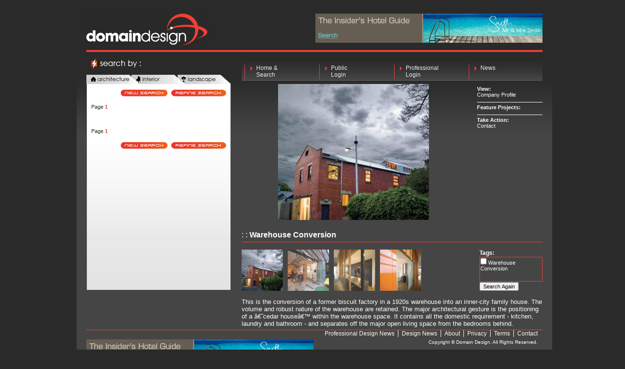

--- FILE ---
content_type: text/html; charset=UTF-8
request_url: http://www.domaindesign.com.au/searchResults/1/Bird-De-La-Coeur-Architects/Warehouse-Conversion.html
body_size: 10615
content:


<!DOCTYPE html PUBLIC "-//W3C//DTD XHTML 1.0 Transitional//EN"
"http://www.w3.org/TR/xhtml1/DTD/xhtml1-transitional.dtd">
<html xmlns="http://www.w3.org/1999/xhtml">
 <head>
  <meta http-equiv="Content-Type" content="text/html; charset=utf-8" />
  <meta name="title" content="Warehouse Conversion, Find Architects, Interior Designers, Landscape Architects and Garden Designers on Domain Design, Directory" />
  <meta name="description" content="" />
  <meta name="keywords" content="" />
  <meta  http-equiv="X-UA-Compatible" content="IE=EmulateIE7" />
  <meta name="google-site-verification" content="wxAVdqnrvS0FzS7xspXy7ic9QTeprJE_CApbxvONlNU" />
  
  <title>
  Warehouse Conversion, Find Architects, Interior Designers, Landscape Architects and Garden Designers on Domain Design, Directory  </title>
  <link rel="shortcut icon" href="https://www.domaindesign.com.au/favicon.ico" type="image/x-icon" />
  <link rel="stylesheet" href="https://www.domaindesign.com.au/templates/livesite/stylesheets/general.css" type="text/css" />
  <link rel="stylesheet" href="https://www.domaindesign.com.au/templates/livesite/stylesheets/forms.css" type="text/css" />
  <!--[if IE 6]>
   <link rel="stylesheet" type="text/css" media="screen" href="https://www.domaindesign.com.au/templates/livesite/stylesheets/ie.sucks.css" />
  <![endif]-->
   <!--[if IE 7]>
   <link rel="stylesheet" type="text/css" media="screen" href="https://www.domaindesign.com.au/templates/livesite/stylesheets/ie7.sucks.css" />
  <![endif]-->
<script language="javascript" type="text/javascript" src="https://www.domaindesign.com.au/templates/livesite/javascripts/ui.search.js"></script>
 </head>

<body>
<div id="container">
<div id="header">
	<div class="banner">
	 <a href="https://www.domaindesign.com.au/bannerClickThrough/23.html" target="_blank"><img src="https://www.domaindesign.com.au/files/banner/23.jpg" alt="" /></a>
	</div>
	</div>

<script type="text/javascript">
function do_tagProject()
{
	if (document.getElementById('tag_field_holder') != null){
		if (document.getElementById('tag_field_holder').style.display == 'none'){
			document.getElementById('tag_field_holder').style.display = 'block';
			document.getElementById('suggest_tag').style.color = 'red';
			document.thisForm.tag_name.focus();
		} else {
			document.getElementById('tag_field_holder').style.display = 'none';
			document.getElementById('suggest_tag').style.color = 'white';
		}
	}
}
</script>

<div id="main_content">
 
<script type="text/javascript">
var menuOn = false;
function do_showSubmenu(objName)
{
	if (navigator.appVersion.indexOf("MSIE")!=-1){
		menuOn = true;
		document.getElementById(objName).style.display = 'block';
		window.setTimeout("hideSubmenu('" + objName + "')",500);
	}
}

function hideSubmenu(objName)
{
	if (!menuOn){
		document.getElementById(objName).style.display = 'none';
	} else {
		window.setTimeout("hideSubmenu('" + objName + "')",500);
	}
}
</script>

<!-- START NAVIGATION -->
   <div id="main_navigation">
    <ul id="horiz">
         <li  >
           	      		<a href="https://www.domaindesign.com.au/">Home &amp;<br /> Search</a>
      	           </li>
         <li  >
           	      		<a href="https://www.domaindesign.com.au/publicUser/pubmembership.html">Public <br />Login</a>
      	           </li>
         <li  >
           	<a href="https://www.domaindesign.com.au/secure/index.php?formAction=proUser&page=promembership">Professional <br />Login</a>
           </li>
         <li   onmouseover="do_showSubmenu('pubnews')" onmouseout="menuOn=false;" >
           	      		<a href="https://www.domaindesign.com.au/pubNews/pubnews.html">News <br />&nbsp;</a>
      	             <ul id="pubnews">
              <li class="unselected">
       		<a href="https://www.domaindesign.com.au/proNews/pronews.html">Professional News</a>
       	</li>
              <li class="unselected">
       		<a href="https://www.domaindesign.com.au/pubNews/pubnews.html">Public News</a>
       	</li>
              </ul>
           </li>
        </ul>
   </div>
<!-- END NAVIGATION -->

<!-- START PAGE CONTENT -->
<div id="profile_navigation">
	<a href="https://www.domaindesign.com.au/searchResults/1/.html">
 	<img src=""/>
 	</a>
 	<div class="smallBold">View:</div>
 	<div class="small"><a href="https://www.domaindesign.com.au/searchResults/1/.html">Company Profile</a></div>
 	<div class="divider"></div>
 	<div class="smallBold">Feature Projects:</div>
	 	<div class="divider"></div>
 	<div class="smallBold">Take Action:</div>
 	<div class="small"><a href="https://www.domaindesign.com.au/contactUser/1/.html">Contact</a></div>
 	 	<script type="text/javascript">
 		do_tagProject(0);
 	</script>
</div>
<div id="profile_hero">
	<div><img src="https://www.domaindesign.com.au/files/252/20070716095536.jpg" alt="" /></div>
</div>
<div id="profile_content">
	<h1> : : <strong>Warehouse Conversion</strong></h1>
</div>
<form name="searchForm" action="https://www.domaindesign.com.au/searchResults/1.html" method="post">

<div id="thumb_list">
<div class="tags"><strong>Tags:</strong>
	<div class="tag_list">
	 		<input type="checkbox" id="tag_139" name="tag_id[]" value="139" class="checkboxSmall"/><label for="tag_139" class="chkLabel">&nbsp;Warehouse Conversion</label><br/>
 		<input type="hidden" name="category_id" value=""/>
 		<input type="hidden" name="company_name" value=""/>
		</div>
		<button type="submit" class="formButton"/>Search Again</button>
</div>
</form>


<div id="thmb">
<a href="https://www.domaindesign.com.au/searchResults/1//Warehouse-Conversion.html">
	<img src="https://www.domaindesign.com.au/files/252/20070716095536_thumb.jpg">
</a>
</div>


<div id="thmb">
<a href="https://www.domaindesign.com.au/searchResults/1//Warehouse-Conversion/711.html">
	<img src="https://www.domaindesign.com.au/files/252/20070716095608_thumb.jpg">
</a>
</div>


<div id="thmb">
<a href="https://www.domaindesign.com.au/searchResults/1//Warehouse-Conversion/712.html">
	<img src="https://www.domaindesign.com.au/files/252/20070716095651_thumb.jpg">
</a>
</div>


<div id="thmb">
<a href="https://www.domaindesign.com.au/searchResults/1//Warehouse-Conversion/713.html">
	<img src="https://www.domaindesign.com.au/files/252/20070716095715_thumb.jpg">
</a>
</div>

</div>
<div id="project_content">
	This is the conversion of a former biscuit factory in a 1920s warehouse into an inner-city family house. The volume and robust nature of the warehouse are retained. The major architectural gesture is the positioning of a â€˜cedar houseâ€™ within the warehouse space. It contains all the domestic requirement - kitchen, laundry and bathroom - and separates off the major open living space from the bedrooms behind.</div>
<!-- END PAGE CONTENT -->
</div>
<!-- START SEARCH FORM -->
       <h1 id="quick_search">
    Search by: <span class="category" id="cat_">,Warehouse Conversion</span>
    </h1>
     
   <div id="tabs">
        <div id="tab1" class="tab">
     	<a href="https://www.domaindesign.com.au/architecture/home.html">architecture</a>
    </div>
        <div id="tab2" class="tab">
     	<a href="https://www.domaindesign.com.au/interior/home.html">interior</a>
    </div>
        <div id="tab3" class="tab">
     	<a href="https://www.domaindesign.com.au/landscape/home.html">landscape</a>
    </div>
       </div>
   
   <div id="search_area" class="search_results">
    
    <div class="search_results_navigator">
          <a href="https://www.domaindesign.com.au/refineSearch/home.html"><img src="https://www.domaindesign.com.au/templates/livesite/images/btn_refine_search.gif" alt="Refine Search" /></a>
      <a href="https://www.domaindesign.com.au/search/home.html"><img src="https://www.domaindesign.com.au/templates/livesite/images/btn_new_search.gif" alt="New Search" /></a><br />  
           <ul class="list_navigator">
	<li class="next">
	 	</li>
 	<li class="prev">
 		</li>
 	<li>Page</li>
 	 		
    	<li><a href="https://www.domaindesign.com.au/searchResults/1.html" class="selected">1</a></li>
    </ul>
    </div>
    <!-- SEARCH RESULTS -->
         
   
    <div class="search_results_navigator bottom">      
       <ul class="list_navigator">
	<li class="next">
	 	</li>
 	<li class="prev">
 		</li>
 	<li>Page</li>
 	 		
    	<li><a href="https://www.domaindesign.com.au/searchResults/1.html" class="selected">1</a></li>
    </ul>
               <a href="https://www.domaindesign.com.au/refineSearch/home.html"><img src="https://www.domaindesign.com.au/templates/livesite/images/btn_refine_search.gif" alt="Refine Search" /></a>
       <a href="https://www.domaindesign.com.au/search/home.html"><img src="https://www.domaindesign.com.au/templates/livesite/images/btn_new_search.gif" alt="New Search" /></a><br />  
           </div>
     
   </div>
   <!-- END SEARCH FORM -->

  <!-- START PAGE FOOTER -->
   <br class="clear" />
   <div id="footer_content">
		<div >
			<ul class="menu separated">
			<li>
				<a href="https://www.domaindesign.com.au/proNews/pronews.html">Professional Design News</a>
			</li>
			<li>
				<a href="https://www.domaindesign.com.au/pubNews/pubnews.html">Design News</a>
			</li>
			<li>
				<a href="https://www.domaindesign.com.au/page/about.html">About</a>
			</li>
			<li>
				<a href="https://www.domaindesign.com.au/page/privacy.html">Privacy</a>
			</li>
			<li>
				<a href="https://www.domaindesign.com.au/page/terms.html">Terms</a>
			</li>
			<li class="last">
				<a href="https://www.domaindesign.com.au/contact/contact.html">Contact</a>
			</li>
			</ul>
			<div id="copyright">
				Copyright &copy; Domain Design. All Rights Reserved.
			</div>
		</div>
		<div class="advertisement_footer">	   
		     <a href="https://www.domaindesign.com.au/bannerClickThrough/23.html" target="_blank"><img src="https://www.domaindesign.com.au/files/banner/23.jpg" alt="" /></a>
		</div>
  </div>
  <!-- END PAGE FOOTER -->
<script src="http://www.google-analytics.com/urchin.js" type="text/javascript"></script>
<script type="text/javascript">
_uacct = "UA-2581581-1";
urchinTracker();
</script>
 </body>
</html>


--- FILE ---
content_type: text/css
request_url: https://www.domaindesign.com.au/templates/livesite/stylesheets/general.css
body_size: 18900
content:
/*
 Primary Colours
  2A2A2A : dark grey
  464545 : mid grey
  4C4C4C : light grey
  EF3F35 : red
*/

HTML, BODY, #container {
 background-color: #2A2A2A;
 color:#FFF;
 font-family:Tahoma, Arial, Verdana, Helvetica, sans-serif;
 font-size: 9pt;
 min-height: 100%;
 width:100%;
}

HTML>body, HTML>body #container {
	height: auto;
}

H1,H2,H3,H4,H5,H6,
UL,OL,LI,DL,DT,DD {
 font-family:Tahoma, Arial, Helvetica, sans-serif;
 margin: 0;
 padding: 0;
} 

BODY,TD,TH,INPUT,TEXTAREA,BUTTON,SELECT{
 font-family:Tahoma, Arial, Helvetica, sans-serif; 
}

H1,H2,H3,H4,H5,H6 {
 font-weight: normal;
}

FORM {
 margin: 0;
 padding: 0;
 
}

TABLE, IMG{
 border: 0;
}

/* 
 Headings
*/

H1{
 font-size:16pt;
}

H2{
 font-size:14pt;
 
}

H3{
 font-size:12pt;
}

H5{
 color:#EF3F35;
 font-size:11px;
}

H6{
 color:#EF3F35;
 font-size:10px;
}

A{
 color:#FFF;
 text-decoration:none;
}

A:HOVER{
 text-decoration:underline;
}

A:ACTIVE{
 color:#EF3F35;
}

BUTTON{
 cursor:pointer;
}

/*
 Miscelaneous 
*/

.clear{
 clear:both;
}

.instruction{
 color:#EE5D1A;
 font-size:10px;
}

.center{
 margin:0px auto;
}

span.error{
 display:block;
 color:#EF3F35;
}
/* ------------------------------------------------------------

    Page Structure

------------------------------------------------------------ */

#container{
 background:#464545 url('../images/bg_container.gif') repeat-x;
 display:block;
 margin-left: auto;
 margin-right: auto;
 margin-bottom: 20px;
 padding:20px;
 width:940px;
 min-height: 540px;
}

#header {
 background:url('../images/logo_main.gif') no-repeat;
 border-bottom:4px solid #EF3F35;
 display:block;
 height:75px;
/* margin-bottom:20px;*/
	margin-bottom:14px;
 position:relative;
 width:100%;
}

#search_area{
 background: #666464;
 border-color: #4C4C4C;
 border-width: 0px 1px 1px;
 border-style: solid;
 display: block;
 float: left;
 margin-right: 20px;
 padding-bottom: 9px;
 width: 296px;
 color: #2b2a2a;
 min-height: 415px;
}

.search_results { 
 background: url('../images/back_search_results.gif') repeat-x !important;
}

.content_text P.first {
 font-size: 12pt;
 color: #EF3F35;
 margin-bottom: 0;
 margin-top: 22px;
 text-align: justify;
}

.content_text H1 {
 display: block;
 font-size: 12pt;
 padding-bottom: 5px;
 border-bottom: 1px solid #EF3F35;
 margin-top: 16px;
}

.content_text TD {
 vertical-align: top;
 width: 50%;
 font-size: 9pt;
}

.left_cell {
 padding-right: 10px;
}

.right_cell {
 padding-left: 10px;
}

#main_content{
 float: right;
 width: 620px;
 min-height: 220px;
 padding-top: 9px;
}

#main_content UL{
	margin-left: 10px;
	margin-top: 10px;
	padding-left: 10px;
	
}

#footer_content{
 border-top:1px solid #EF3F35;
 display:block;
 width:940px;
 clear: both;
 min-height: 70px;
 margin-top: 5px;
}

/* ------------------------------------------------------------

    Lists

------------------------------------------------------------ */

#main_navigation {
 display:block;
 height:35px;
 margin-bottom: 7px;
 position:relative;
 width:100%;
 border-bottom: 1px solid #676666;
 background:url('../images/bg_main_nav_list.gif');
 z-index: 1;
}

#main_navigation UL {
	margin: 0;
	padding: 0;
}

#horiz, #horiz ul{
 position:absolute; 
 bottom: 0;
 right:0; 
 padding:0px 2px; 
 margin: 0;
 list-style:none;
}

#horiz li{
 background:#2A2A2A;
 background:url('../images/bg_main_nav_list.gif');
 position: relative;
 width:144px;
 height:32px;
 list-style:none;
 margin-left:2px;
 padding:3px 8px 0px 0px;
 float:left;
}

#horiz a:link, #horiz a:visited {
	display: block;
	text-decoration: none;
}

#horiz ul {
	display: none;
	position:absolute;
	top: 0;
	left: 0;
	padding-top: 0;
}

#horiz li.selected{
 background:url('../images/bg_main_nav_list_sel.gif');
}

#horiz li a{
 background:url('../images/bullet_arrow.gif') no-repeat 11px 4px;
 display:block;
 padding-left:23px;
 border-left: 1px solid #EF3F35;
 color: #eee;
 height: 30px;
}

#horiz li.selected a{
 background:url('../images/bullet_arrow_2.gif') no-repeat 11px 4px;
 display:block;
 padding-left:23px;
 border-left: 1px solid #EF3F35;
 color: #eee;
 height: 30px;
}

#horiz ul li{
	float: none;
	font-size: 100%;
	margin: 0;
	margin-bottom: 0;
	padding: 0;
	padding-left: 0;
	background: #444444;
	width: 154px;
}

#horiz ul li a{
 	background:url('../images/bullet_arrow.gif') no-repeat 11px 4px;
	float: none;
	font-size: 100%;
	margin: 0;
	margin-bottom: 0;
	padding: 0;
	padding-left: 20px;
	height: 30px;
}

#horiz ul li.selected a{
 background:url('../images/bullet_arrow_2.gif') no-repeat 9px 4px;
 color: #fff;
}

#horiz ul li.unselected a{
 background:url('../images/bullet_arrow.gif') no-repeat 9px 4px;
 color: #fff;
}

#horiz li > ul {
	top: 35px;
	left: -2px;
}

#horiz li:hover ul{
	display:block;
}


ul.menu li{ 
 list-style:none;
 float:left;
}



#footer_content ul{
 padding-right:10px;
 float:right;
}

ul.separated li{
 border-right:1px solid #fff;
 padding:0px 7px;
}

ul.separated li.last{
 border-right:0px;
 padding-right:0px;
}

/* contact details */
ul.contact_details{
 margin-bottom:50px
}
ul.contact_details li, ul.contact_form li{
 list-style:none
}
/* contact form */
ul.contact_form li{
 margin-bottom:10px;
}

dl.profile_menu{
 font-size:11px;
 margin-top:10px;
 width:100%;
}

dl.profile_menu dt{
 border-top:1px solid #fff;
 font-weight:bold;
 margin-top:7px;
 padding-top:7px;
}

dl.profile_menu  dt.noborder{
 border:none;
}


/* ------------------------------------------------------------

    Tabs

------------------------------------------------------------ */

#tabs{
 display:block;
 float:left;
 height:19px;
 padding-left:12px;
 position:relative; 
}

#tabs .tab{
 display:block;
 height:19px;
 position:absolute;
 top:0px;
 width:110px;
}

#tab1{
 background:url('../images/bg_tab_home_2.gif') no-repeat ;
 left:0px;
 z-index:20
}

#tab2{
 background:url('../images/bg_tab_interior_2.gif') no-repeat ;
 left:93px;
 z-index:10
}

#tab3{
 background:url('../images/bg_tab_garden_2.gif') no-repeat ;
 left:188px;
 z-index:5
}

#tab1.selected{
 background:url('../images/bg_tab_home_selected_2.gif') no-repeat ;
}

#tab2.selected{
 background:url('../images/bg_tab_interior_selected_2.gif') no-repeat ;
 z-index:50;
}

#tab3.selected{
 background:url('../images/bg_tab_garden_selected_2.gif') no-repeat ;
 z-index:50;
}

#tabs a{
 display:block;
 height:20px;
 height:0;
 overflow:hidden;
 padding-top:21px;
 padding-left:27px;
 font-size:10px;
}

/*
 Anchors
*/

/* ------------------------------------------------------------

    Action Section 

------------------------------------------------------------ */

#quick_search{
 background: url('../images/heading_quick_search.gif') no-repeat;
 display: block;
 height: 21px;
 height: 0;
 overflow: hidden;
 margin: 0px 0px 10px 10px;
 padding-top: 23px;
 width: 250px;
 vertical-align: top;
 font-size: 14pt;
}

#short_list{
 background: url('../images/heading_shortlist.gif') no-repeat;
 display: block;
 height: 21px;
 height: 0;
 overflow: hidden;
 margin: 0px 0px 10px 10px;
 padding-top: 23px;
 width: 250px;
 vertical-align: top;
}

#quick_search .category{
 margin-left: 110px;
 margin-top: -46px;
 display: inline;
 float: left; 
 height: 21px;
 width: 120px;
 padding-top: 23px;
}

#cat_architecture {
 background: url('../images/heading_architecture.gif') no-repeat;
}

#cat_interior {
 background: url('../images/heading_interior.gif') no-repeat;
}

#cat_landscape {
 background: url('../images/heading_landscape.gif') no-repeat;
}

/*
 Search Options
*/
#search_options{
 width: 280px;
 margin-top: 10px;
 margin-right: 5px;
 margin-bottom: 7px;
}

#search_options_bottom{
 width: 280px;
 margin-right: 5px;
 margin-bottom:36px;

}

.search_criteria H3{
 font-size: 8pt;
 font-weight: bold;
 font-family: Tahoma, Arial, Helvetica, sans-serif;
 margin-bottom: 4px;
 padding-left: 8px; 
}

/*
 Search Elements
*/

.search_criteria {
/* background: url('../images/back_search_box.jpg');
 height: 245px;*/
/* 	background: #fff url('../images/back_search_box.jpg') repeat-x bottom left;*/
	background-color: #b0b0b0;
	height: 450px;
 color: #333;
}

.option{
 float:left;
 padding-left:9px;
 padding-top:10px; 
}

.search_big{
 border:1px solid #EF3F35;
 font-family:Tahoma, Arial, Helvetica, sans-serif;
 font-size:10px;
 height:108px;
 width:135px; 
}

.ui_adv_select {
 border:1px solid #EF3F35;
 font-size: 8pt;
/* width:140px; */
	width: 275px;
 height: 262px;
 background-color: #fff;
 color: #000;
 overflow: auto;
 -moz-user-select: none;
 
}

.ui_adv_project_types{
 height: 100px;
/*
 width: 120px;*/
 	width: 132px;
 overflow-y: auto;
 overflow-x: hidden;
}

.ui_adv_styles{
  height: 100px;
/*
 width: 120px;*/
 	width: 132px;
}

.ui_adv_select .default {
 font-weight: bold;
 background-color: #FFD6BF;/*#FFCBAF*/
 color: #333;

}

.ui_adv_select .tick {
 /*overflow: hidden;*/
 white-space: nowrap; 
 height: 19px;
 margin: 2px 0;

 /*border-bottom: 1px solid #fff;*/
}

#states .tick, #states .tick_over {
	margin: 2px 0;
}
#states .default {
	margin-top: 0;
}
#states .tick_over {
	/*width: 205px;*/
}
.ui_adv_select .tick_over {
 white-space: nowrap; 
 margin: 2px 0;
 
 /*overflow: hidden;*/ 
 height: 19px; 
 /*border-bottom: 1px solid #EE6218;*/
 cursor: pointer;
 color: #fff;
 background-color: #EF3F35; 
}
.ui_adv_select .default {
	margin-top: 0;
}
.ui_adv_select INPUT {
 cursor: pointer;
 display: inline;
 float: left;
}

.ui_adv_select LABEL {
 display: block;
 float: left;
 cursor: pointer; 
 height: 18px;
 width:80px; 
 padding-top: 2px;
 padding-left: 1px;
}

INPUT.search{
 background: url('../images/button_search.gif') top right no-repeat;
 display:block;
 float:right; 
 overflow: hidden;
 margin-top:5px;
 margin-right: 7px;
 padding-top:20px;
 cursor: pointer;
 border: 0;
 height:20px;
 width: 90px;
}

/*
 Tag Search 
*/
h3#tag_search{
 background: url('../images/heading_tag_search.gif') no-repeat;
 clear: both;
 height: 21px;
 height: 0;
 margin-bottom: 6px;
 overflow: hidden;
 padding-top: 21px;
 width: 298px; 
}

#tag_cloud {
 line-height: 17pt;
 padding-left: 6px;
 vertical-align: top;
 -moz-user-select: none;
 color: #fff;
 width:180px;
 height: 190px; 
 overflow-x:auto;
 overflow-y:auto
}

#tag_cloud .tick{ 
 cursor: pointer;
 display: inline;
 padding-right: 2px;
}

#tag_cloud LABEL, #tag_cloud INPUT {
 cursor: pointer;
}

#tag_cloud LABEL {
 white-space: nowrap;
}

#tag_cloud INPUT {
 display: none;
}

#tag_cloud a.active{
 background: none;
 color: #EF3F35;
}

#tag_cloud .highlighted, #selected_tags .highlighted {
 background-color: #EF3F35;
}

#selected_tags {  
 background: url('../images/divider_tags.gif') top left repeat-y;
 width: 100px;
 margin-top: 15px;
 padding-left: 4px;
 vertical-align: top;
 -moz-user-select: none;
 color: #fff;
}

#selected_tags LABEL, #selected_tags INPUT {
 cursor: pointer;
}

#selected_tags INPUT {
 display: inline;
 float: left;
}

#selected_tags LABEL {
 font-size: 8pt !important;
 width: 70px;
 height: 17px;
 display: inline;
 float: left;
 clear: right;
 padding-top: 3px;
}

/*
 Search Results Navigator
*/

.search_results_navigator{
 font-size: 8pt;
 padding-top: 11px;
 padding-left: 9px;
 padding-right: 5px;
 padding-bottom: 15px;
 line-height: 24px;
}

#search_area .bottom IMG {
 margin-top: 10px;
}

.search_results_navigator IMG {
 float: right;
 display: inline;
 height: 15px;
 margin-left: 4px;
 margin-right: 4px;
}

.list_navigator {
 width: 100%;
}

.list_navigator li{
 display: inline; 
}

.list_navigator .selected{
 color: #ef3f35;
 font-weight: bold;
}

.list_navigator .unselected{
 color: #000000;
 font-weight: bold;
}

.list_navigator .prev{
 color: #000000;
 padding-right: 23px;
 width: 50px;
 display: block;
 float: left; 
}

.list_navigator .next{
 display:inline;
 float: right;
 margin-right: 11px;
}



/*
 Search Results
*/
div.search_result{
 clear: both;
 padding-left: 9px;
 width: 280px;
 height: 92px;
 margin-bottom: 8px;
 overflow: hidden;
}

div.search_result H5{
 font-weight:bold;
}

.active{
 background: #464545;
}

DIV.search_result .thumbnail{
 float: left;
 background-color: #2A2A2A;
 height: 85px;
 width: 85px;
 margin-right: 10px;
}

DIV.search_result .thumbnail IMG{
	margin-bottom:0;
}

div.search_result h6{
/*
 margin-bottom: 5px;*/
}

div.search_result p{
 font-size: 8pt;
 line-height: 10pt;
 margin: 0px; 
}

div.search_result a{
 display: inline;
 font-size: 11px;
 color: #EF3F35;
}

#search_criteria{
 margin: 0px 0px 5px 0px;
}

/* ------------------------------------------------------------

    Profile

------------------------------------------------------------ */

.profile{
 width: 465px;
}

#profile_content{
 width:100%;
 font-size: 10pt;
}

#profile_content .first {
 color: #EF3F35;
}

#profile_content .row{
 width:100%; 
 height:16px; 
 font-size: 8pt; 
 padding-left:10px;
}

#profile_content .row_label, #profile_content .form_row_label {
 width:100px; 
 float:left;
}

#profile_content .row_data{
 float:left;
}

#profile_content .form_row{
 height:20px; 
 font-size: 8pt; 
 padding-left:10px
}

#profile_navigation{
 float:right;
 width:135px;
}

#profile_navigation div.smallBold{
 padding-top:4px;
 font-size: 8pt;
 font-weight:bold;
}

#profile_navigation div.small{
 font-size: 8pt;
 font-weight:normal;
}

#profile_navigation div.divider{
 font-size:1px;
 padding-top:9px;
 border-bottom: 1px solid white;
 width:100%;
}

#profile_hero{
 display: block;
 width:460px;
 height: 280px ;
 *background-color: transparent;
 overflow: hidden;
}

#profile_hero div{
 display: table-cell;
 text-align: center;
 vertical-align: middle;
 width:460px;
 height: 280px ;
 max-height: 280px;
}

#profile_hero img{
 
}

#profile_content h1{
 display: block;
 font-size: 12pt;
 border-bottom:1px solid #EF3F35;
 margin-bottom:15px;
 margin-top: 22px;
 padding-bottom:5px;
}

.profile_intro{
 color:#EF3F35;
 margin-bottom:10px;
}

/* ------------------------------------------------------------

    Project

------------------------------------------------------------ */

#project_content{
 font-size:8pt;
 padding-bottom: 5px;
 display: inline;
 font-size: 10pt;
}


/* ------------------------------------------------------------

    Thumbnails

------------------------------------------------------------ */
#thumb_list {
 width: 100%;
 height: 100px;
}

#thumb_list .tags{
 text-align:left;
 float:right; 
 display:inline; 
 width:130px
}

#thumb_list INPUT {
 margin: 0;
 padding: 0;
 height: 14px;
 overflow: hidden;
}

#thumb_list .chkLabel {
	font-size:8pt; 
	margin-top: 0;
}

#thmb{ 
 float:left;
 display: block;
 width: 85px;
 margin-right: 10px;
}


#thmb A {
 display: table-cell;
 background-color: #2A2A2A;
}

#thumbnail_content{
 clear: both;
 display: block;
 width: 100%;
 
}

#thumbnail_content .thumbnail{
 float: left;
 margin-left: 2px;
}

#thumbnail_content .first{
 margin-left: 1px;
}

/*	Begin: Salsa - Styles for tag scroller	*/
#thumb_list .tag_list {
	border: 1px solid #EF3F35;
	height: 47px;
	padding: 1px;
	overflow: auto;
	margin: 1px 0 1px 0;
}
/*	End: Salsa - Styles for tag scroller	*/

/**
 * Footer Section 
 */

#copyright{
 font-size:10px;
 float:right;
 margin-top:5px;
 text-align:right;
 width:270px;
 display: block;
 padding-right:10px;
 clear:both;
}

/**
 * Advertisements
 */

.banner {
 display:inline;
 float:right;
 height:60px;
 width:468px;
 overflow: hidden;
}

.advertisement_footer {
 margin-top: 5px;
 display:inline;
 float:left;
 height:60px;
 width:468px;
 overflow: hidden;
}

/**
 * Messages
 */
#user_message{
 display:none;
 height:350px;
 position:absolute;
 text-align:center;
 width:100%;
 z-index:100;
}

#message_container{
 background:#2A2A2A;
 border:1px solid #fff; 
 color:#fff;
 height:170px;
 margin:200px auto 0px auto;
 position:relative;
 width:350px;
}

#message{
 display:table-cell;
 height:inherit;
 width:inherit;
 vertical-align:middle; 
}

/* registration area*/

#reg_content{
 float:right;
 width:620px; 
}

#reg_content div.formHolder{
 float:right;
 width: 450px;
 height: 30px;
 margin-right:5px;
}

#reg_content div.labelHolder{
 float:left; 
 height: 17px;
 text-align: right;
 padding: 3px 5px 0px 0px;
 font-size: 12px;
 font-weight: bold;
}

#reg_content div.fieldHolder{
 float:left; 
 width:300px;
}

#reg_content div.textHolder{
 width:350px;
 padding-left: 20px; 
 float: right;
}

.errorContainer {
	display:block;
 	color:#EF3F35;
 	font-weight: bold;
 	width:100%;
}

.messageContainer {
	display:block;
 	color:#83B717;
 	font-weight: bold;
 	width:100%;
}

/* login area*/

#login_content{
 background:#666464 url('../images/background_logo.gif') center center no-repeat;
 border-color:#4C4C4C;
 border-width:0px 1px 1px;
 border-style:solid;
 display:block;
 float:left;
 padding :0px 10px 9px 10px;
 width:280px;
 min-height: 370px;
 margin-bottom: 10px;
}

#login_content.shortlist{
	min-height:340px; 
	height:340px; 
	margin-top:53px; 
}

#login_content h2 {
 font-size:12pt;
 border-bottom:1px solid #EF3F35;
 margin-bottom:10px;
 padding-bottom:5px;
 width:100%
}

#login_content h2.shortlist {
	margin-top: 30px;
}

#login_content h2.category {
	border: none;
	margin-top:-55px;
}

#login_content #tabs {
	margin:-19px 0 0 -10px;
}

/* News Menu */

#news_menu{
 background:#666464 url('../images/background_logo.gif') center center no-repeat;

 border-color:#4C4C4C;
 border-width:0px 1px 1px;
 border-style:solid;
 display:block;
 float:left;
 padding :0px 10px 9px 10px;
 width:280px;
 min-height: 370px;
 margin-bottom: 10px;
}

#news_menu h2 {
font-size:12pt;
 border-bottom:1px solid #EF3F35;
 margin-bottom:10px;
 padding-bottom:5px;
 width:100%
}

#news_menu ul{
	margin-left: 20px;
	list-style: url('../images/bullet_arrow.gif');
}

#news_menu li{
	min-height: 18px;
	padding-top: 5px;
	padding-top: 0;
	margin-top: 5px;
}

#news_menu li a.selected{
	color:#EF3F35;
}

/* Forms */

.formField {
	font-size: 12px;
	height: 14px;
	border: 1px solid black;
}

.formButton {
	font-size: 11px;
	font-family: Tahoma, Arial, Helvetica, sans-serif;
	font-style: normal;
	font-weight: normal;
	font-stretch: normal;
}

.formLabelHolder {
	height:17px;
	padding: 3px 5px 0px 0px;
	float:left;
	text-align:right;
	font-size: 12px;
 	font-weight: bold;
	/*border:1px solid red*/
}

.formFieldHolder {
 float:left;
 height:20px;
 /*border:1px solid red*/
}

INPUT.checkboxSmall {
	margin: 0;
	padding: 0;
	margin-top: 2px;
}

.signout{
	position:relative;
	left: 870px;
	top: 56px;
	width: 70px;
	height: 20px;
	text-align: left;
}

.hero_holder{
	width:620px; 
	height:215px;
	overflow:hidden
}

.hero_holder IMG{
	float: left;
	margin: 0 0 0 0;
	padding: 0;
	display: inline;
}

#print_container{
 display:block;
 margin-left: auto;
 margin-right: auto;
 margin-bottom: 20px;
 padding:20px;
 width:740px;
 min-height: 540px;
}

.print_header {
	display: none;
}

.print_footer {
	margin-top: 5px;
	height: 65px;
	background-image: url('http://www.domaindesign.com.au/templates/livesite/images/logo_small.gif'); 
	background-repeat:no-repeat;
}

label.heading{
	cursor: default;
	font-weight: bold;
	padding-left: 5px;
}

--- FILE ---
content_type: text/css
request_url: https://www.domaindesign.com.au/templates/livesite/stylesheets/forms.css
body_size: 710
content:
INPUT {
	font-family:Tahoma, Arial, Verdana, Helvetica, sans-serif;
}

.error{
 color:#970000;
 padding:0px 8px;
 margin:0px 0px 10px 0px;
}

fieldset{
 border-left:none;
 border-right:none;
 border-bottom:none;
 border-top:1px solid #333;
 padding-top:15px;
 margin-bottom:35px;
}

fieldset input{
 width:450px;
}

fieldset textarea{
 height:170px; 
 width:450px;
}

fieldset .file{
 width:150px
}

fieldset input.checkbox{
 width:50px;
}

fieldset input.button{
 width:100px;
}

/* contact form */

form.contact_form input,
form.contact_form textarea{
 background:#2A2A2A;
 border:1px solid #626262;
 font-family: tahoma, arial, helvetica;
 font-size:.9em;
 color:#fff;
 width:240px;
}

form.contact_form textarea{
 color:#fff;
 height:135px;
}

form.contact_form button{
 margin-left:245px;
 width:120px
}



--- FILE ---
content_type: application/javascript
request_url: https://www.domaindesign.com.au/templates/livesite/javascripts/ui.search.js
body_size: 3529
content:
var aTabMenu  = new Array("tab01", "tab02", "tab03");
var tabSuffix = "_contents";
var tabClass = "tabButton";

function tab(caller) {

	for (var i=0; i < aTabMenu.length; i++){

		var tab = document.getElementById(aTabMenu[i] + tabSuffix);
		var btn = document.getElementById(aTabMenu[i]);

		if(tab != null) {
			tab.style.display="none";
		}

		if(btn != null) {
			btn.className = tabClass;
		}
	}

	var tab = document.getElementById(caller.id + tabSuffix);
	var btn = document.getElementById(caller.id);

	if(tab != null) {
		tab.style.display="block";
	}

	if(btn != null) {
		btn.className = tabClass + onStr;
	}
}

function myClass(caller, class_name)
{
	caller.className = class_name;
}

function checkStatus(caller)
{

	if(caller.className=="country" && caller.value > 0)
	{
		var obj = document.getElementById('location_any');
		obj.checked = false;
		var locationList = document.getElementsByClassName(caller.id)
		for(var i = 0; i<locationList.length;i++) {
			locationList[i].checked = false;
		}
		
	}
	else if(caller.value < 1 && caller.checked == true) {

		// 'any' element selected
		var oField = document.forms[0];

		for (var i = 0; i < oField.length; i++){
			if(oField[i].name == caller.name && oField[i].id != caller.id) {
				oField[i].checked = false;
			}
		}
		
		var countryList = document.getElementsByClassName('country');
		for (var i = 0; i < countryList.length; i++) {
			countryList[i].checked = false;
		}

	} else if (caller.value > 0 && caller.checked == true) {
		// all other elements selected
		var match = /country_\d/.exec(caller.className);
		if(match!=null)
		{
			var deselectCountry = document.getElementById(match);
			deselectCountry.checked = false;
		}
		var oField = document.forms[0];
		for (var i = 0; i < oField.length; i++){
			if(oField[i].name == caller.name && oField[i].value < 1) {
				oField[i].checked = false;
			}
		}
	}
}

function selectTag(caller)
{
	
	var prefixSel = 'sel_';
	var prefixCld = 'cld_'
	var oCldParent = document.getElementById(prefixCld + caller.id);
	var oSelParent = document.getElementById(prefixSel + caller.id);

	if(caller.checked && oCldParent != null) {
		// the element is in the tag cloud
		// lets move it to the selected area

		var oSelParent = document.createElement("div");
		oSelParent.id = prefixSel + caller.id;
		oSelParent.className = 'tick';
		oSelParent.innerHTML = oCldParent.innerHTML;

		var oSelected = document.getElementById('selected_tags');
		var oTagCloud = document.getElementById('tag_cloud');

		if(oSelected != null) {
			oSelected.appendChild(oSelParent);
		}

		if(oTagCloud != null) {
			oTagCloud.removeChild(oCldParent);
		}

		var oChecked = document.getElementById(caller.id);
		oChecked.checked = true;

	} else if (!caller.checked && oSelParent != null) {

		// the element is selected
		// lets move it to the cloud

		var oCldParent = document.createElement("div");
		oCldParent.id = prefixCld + caller.id;
		oCldParent.className = 'tick';
		oCldParent.innerHTML = oSelParent.innerHTML;

		var oSelected = document.getElementById('selected_tags');
		var oTagCloud = document.getElementById('tag_cloud');

		if(oTagCloud != null) {
			oTagCloud.appendChild(oCldParent);
		}

		if(oSelected != null) {
			oSelected.removeChild(oSelParent);
		}

		var oChecked = document.getElementById(caller.id);
		oChecked.checked = false;
	}
}
document.getElementsByClassName = function(cl) {
	var retnode = [];
	var myclass = new RegExp('\\b'+cl+'\\b');
	var elem = this.getElementsByTagName('*');

	for (var i = 0; i < elem.length; i++) {
		var classes = elem[i].className;
		if (myclass.test(classes)) 
			retnode.push(elem[i]);
	}
	return retnode;
}; 